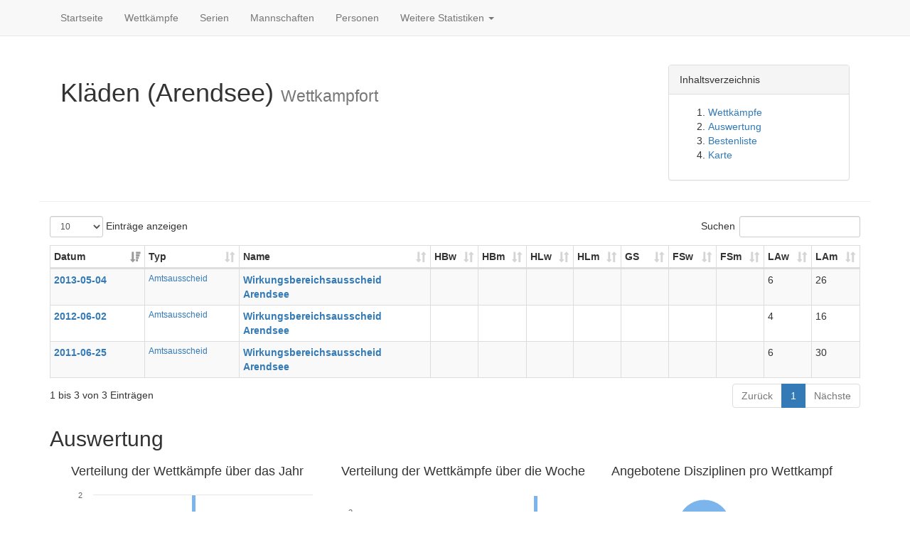

--- FILE ---
content_type: text/html; charset=utf-8
request_url: https://feuerwehrsport-statistik.de/places/257
body_size: 3307
content:
<!DOCTYPE html>
<html>
<head>
<title>Kläden (Arendsee) - Wettkampfort</title>
<meta content='text/html;charset=utf-8' http-equiv='content-type'>
<link rel="icon" type="image/x-icon" href="/assets/favicon-ed95af4881abebd875c5cbd8e8a26bb787e1004780934e6a42ee04a3bbe47afe.ico" />
<script src="/assets/frontend-cc1b72b35f67d63b8766e8aab515c145347ea161fc3b34a2f3d084c75a6b0a77.js"></script>
<link rel="stylesheet" href="/assets/frontend-7aa50bfbb1ee7e931c996db89efb4becf65b602bc1e1d7bebef839d0eac89ec8.css" />
<script src="/leaflet/leaflet.js"></script>
<link rel="stylesheet" href="/leaflet/leaflet.css" />
<link rel="alternate" type="application/rss+xml" title="RSS" href="/change_logs.atom" />
<meta name="csrf-param" content="authenticity_token" />
<meta name="csrf-token" content="pA1qwXsL_nSya7LQP8-mFCcVT_LREQgCcrX3TN8L-AemzUBzLH0wKGczhAcoMETPFqkfZUijzCtMoBs7Wmf8nQ" />
</head>

<body>
<div id='wrap'>
<div class='navbar navbar-default navbar-static-top' role='navigation'>
<div class='container'>
<div class='navbar-header'>
<button class='navbar-toggle' data-target='.navbar-collapse' data-toggle='collapse' type='button'>
<span class='sr-only'>Toggle navigation</span>
<span class='icon-bar'></span>
<span class='icon-bar'></span>
<span class='icon-bar'></span>
</button>
</div>
<div class='collapse navbar-collapse'>
<ul class='nav navbar-nav'>
<li><a href="/">Startseite</a></li>
<li><a href="/competitions">Wettkämpfe</a></li>
<li><a href="/series/kinds">Serien</a></li>
<li><a href="/teams">Mannschaften</a></li>
<li><a href="/people">Personen</a></li>
<li class='dropdown'>
<a class='dropdown-toggle' data-toggle='dropdown' href='#'>
Weitere Statistiken
<b class='caret'></b>
</a>
<ul class='dropdown-menu'>
<li><a href="/feuerwehrsport">Feuerwehrsport</a></li>
<li><a href="/places">Orte</a></li>
<li><a href="/events">Typen</a></li>
<li><a href="/years">Jahre</a></li>
<li class='divider'></li>
<li class='dropdown-header'>Interessantes</li>
<li><a href="/records">Rekorde</a></li>
<li><a href="/best_of">100 Bestzeiten</a></li>
<li><a href="/bla/badges">Bundesleistungsabzeichen</a></li>
<li><a href="/years/2026">Statistiken 2026</a></li>
<li><a href="/years/2025">Statistiken 2025</a></li>
<li><a href="/years/2024">Statistiken 2024</a></li>
<li><a href="/years/2023">Statistiken 2023</a></li>
<li><a href="/change_logs">Letzte Änderungen</a></li>
<li><a href="/about">Über</a></li>
</ul>
</li>
</ul>
</div>
</div>
</div>
</div>

<div class='section'>
<div class='container page-header'>
<div class='col-md-9'>
<h1>
Kläden (Arendsee)
<small>Wettkampfort</small>
</h1>
</div>
<div class='col-md-3'><div class='panel panel-default'>
<div class='panel-heading'>Inhaltsverzeichnis</div>
<div class='panel-body'>
<ol>
<li>
<a href='#toc-wettkampfe'>Wettkämpfe</a>
</li>
<li>
<a href='#toc-auswertung'>Auswertung</a>
</li>
<li>
<a href='#toc-bestenliste'>Bestenliste</a>
</li>
<li>
<a href='#toc-karte'>Karte</a>
</li>
</ol>
</div>
</div>
</div>
</div>
<div class='container'>
<a id="toc-wettkampfe"></a>
<table class='datatable table table-striped table-bordered table-condensed datatable-place-competitons'>
<thead>
<tr>
<th>Datum</th>
<th>Typ</th>
<th>Name</th>
<th>HBw</th>
<th>HBm</th>
<th>HLw</th>
<th>HLm</th>
<th>GS</th>
<th>FSw</th>
<th>FSm</th>
<th>LAw</th>
<th>LAm</th>
</tr>
</thead>
<tbody>
<tr class=''>
<td class='col-10 info-link'><a title="Details zu diesem Wettkampf anzeigen" href="/competitions/606">2011-06-25</a></td>
<td class='col-10 small'><a href="/events/15">Amtsausscheid</a></td>
<td class='col-20 info-link'><a title="Details zu diesem Wettkampf anzeigen" href="/competitions/606">Wirkungsbereichsausscheid Arendsee</a></td>
<td class='col-5'></td>
<td class='col-5'></td>
<td class='col-5'></td>
<td class='col-5'></td>
<td class='col-5'></td>
<td class='col-5'></td>
<td class='col-5'></td>
<td class='col-5'>6</td>
<td class='col-5'>30</td>
</tr>
<tr class=''>
<td class='col-10 info-link'><a title="Details zu diesem Wettkampf anzeigen" href="/competitions/608">2013-05-04</a></td>
<td class='col-10 small'><a href="/events/15">Amtsausscheid</a></td>
<td class='col-20 info-link'><a title="Details zu diesem Wettkampf anzeigen" href="/competitions/608">Wirkungsbereichsausscheid Arendsee</a></td>
<td class='col-5'></td>
<td class='col-5'></td>
<td class='col-5'></td>
<td class='col-5'></td>
<td class='col-5'></td>
<td class='col-5'></td>
<td class='col-5'></td>
<td class='col-5'>6</td>
<td class='col-5'>26</td>
</tr>
<tr class=''>
<td class='col-10 info-link'><a title="Details zu diesem Wettkampf anzeigen" href="/competitions/607">2012-06-02</a></td>
<td class='col-10 small'><a href="/events/15">Amtsausscheid</a></td>
<td class='col-20 info-link'><a title="Details zu diesem Wettkampf anzeigen" href="/competitions/607">Wirkungsbereichsausscheid Arendsee</a></td>
<td class='col-5'></td>
<td class='col-5'></td>
<td class='col-5'></td>
<td class='col-5'></td>
<td class='col-5'></td>
<td class='col-5'></td>
<td class='col-5'></td>
<td class='col-5'>4</td>
<td class='col-5'>16</td>
</tr>
</tbody>
</table>
</div>
<div class='container'><a id="toc-auswertung"></a><h2>Auswertung</h2>
<div class='calculation-area'>
<div class='row'>
<div class='col-md-4'>
<h4>Verteilung der Wettkämpfe über das Jahr</h4>
                <script type="text/javascript">
        (function() {

          M3.ready(function(){
            if ($('#high-chart-1613a6860695').length === 0) return;
                    var options = { "title": { "text": null },"legend": { "enabled": false },"xAxis": { "categories": [ "Jan","Feb","Mär","Apr","Mai","Jun","Jul","Aug","Sep","Okt","Nov","Dez" ] },"yAxis": { "endOnTick": false,"title": null },"tooltip": { "enabled": true },"credits": { "enabled": false },"plotOptions": { "series": { "pointWidth": 6 } },"chart": { "type": "column","height": 120,"renderTo": "high-chart-1613a6860695" },"subtitle": {  },"series": [{ "name": "Wettkämpfe","data": [ { "name": null,"y": 0 },{ "name": "Januar","y": 0 },{ "name": "Februar","y": 0 },{ "name": "März","y": 0 },{ "name": "April","y": 1 },{ "name": "Mai","y": 2 },{ "name": "Juni","y": 0 },{ "name": "Juli","y": 0 },{ "name": "August","y": 0 },{ "name": "September","y": 0 },{ "name": "Oktober","y": 0 },{ "name": "November","y": 0 } ] }] };
        
        window.chart_high_chart_1613a6860695 = new Highcharts.Chart(options);

          });
                })()
        </script>

<div id="high-chart-1613a6860695"></div>
</div>
<div class='col-md-4'>
<h4>Verteilung der Wettkämpfe über die Woche</h4>
                <script type="text/javascript">
        (function() {

          M3.ready(function(){
            if ($('#high-chart-0377242bdf07').length === 0) return;
                    var options = { "title": { "text": null },"legend": { "enabled": false },"xAxis": { "categories": [ "Mo","Di","Mi","Do","Fr","Sa","So" ] },"yAxis": { "endOnTick": false,"title": null },"tooltip": { "enabled": true },"credits": { "enabled": false },"plotOptions": { "series": { "pointWidth": 6 } },"chart": { "type": "column","height": 120,"renderTo": "high-chart-0377242bdf07" },"subtitle": {  },"series": [{ "name": "Wettkämpfe","data": [ { "name": "Montag","y": 0 },{ "name": "Dienstag","y": 0 },{ "name": "Mittwoch","y": 0 },{ "name": "Donnerstag","y": 0 },{ "name": "Freitag","y": 0 },{ "name": "Samstag","y": 3 },{ "name": null,"y": 0 } ] }] };
        
        window.chart_high_chart_0377242bdf07 = new Highcharts.Chart(options);

          });
                })()
        </script>

<div id="high-chart-0377242bdf07"></div>
</div>
<div class='col-md-4'>
<h4>Angebotene Disziplinen pro Wettkampf</h4>
                <script type="text/javascript">
        (function() {

          M3.ready(function(){
            if ($('#high-chart-f41b2e7144d9').length === 0) return;
                    var options = { "title": { "text": null },"legend": { "align": "right","verticalAlign": "middle","layout": "vertical" },"xAxis": {  },"yAxis": { "title": { "text": null },"labels": {  } },"tooltip": { "enabled": true },"credits": { "enabled": false },"plotOptions": { "pie": { "dataLabels": { "format": "{point.percentage:.1f}%","distance": 0 },"showInLegend": true } },"chart": { "type": "pie","height": 120,"renderTo": "high-chart-f41b2e7144d9" },"subtitle": {  },"series": [{ "name": "Wettkämpfe","data": [ { "name": "Nur LA","y": 3 } ],"colorByPoint": true }] };
        
        window.chart_high_chart_f41b2e7144d9 = new Highcharts.Chart(options);

          });
                })()
        </script>

<div id="high-chart-f41b2e7144d9"></div>
</div>
<div class='col-md-4'>
<h4>Mannschaftswertungen der Einzeldisziplinen</h4>
                <script type="text/javascript">
        (function() {

          M3.ready(function(){
            if ($('#high-chart-6d2437d800e9').length === 0) return;
                    var options = { "title": { "text": null },"legend": { "align": "right","verticalAlign": "middle","layout": "vertical" },"xAxis": {  },"yAxis": { "title": { "text": null },"labels": {  } },"tooltip": { "enabled": true },"credits": { "enabled": false },"plotOptions": { "pie": { "dataLabels": { "format": "{point.percentage:.1f}%","distance": 0 },"showInLegend": true } },"chart": { "type": "pie","height": 120,"renderTo": "high-chart-6d2437d800e9" },"subtitle": {  },"series": [{ "name": "Wettkämpfe","data": [  ],"colorByPoint": true }] };
        
        window.chart_high_chart_6d2437d800e9 = new Highcharts.Chart(options);

          });
                })()
        </script>

<div id="high-chart-6d2437d800e9"></div>
</div>
<div class='col-md-4'>
<h4>Anzahl der Mannschaften pro Wettkampf</h4>
                <script type="text/javascript">
        (function() {

          M3.ready(function(){
            if ($('#high-chart-4a49ed0c0716').length === 0) return;
                    var options = { "title": { "text": null },"legend": { "align": "right","verticalAlign": "middle","layout": "vertical" },"xAxis": {  },"yAxis": { "title": { "text": null },"labels": {  } },"tooltip": { "enabled": true },"credits": { "enabled": false },"plotOptions": { "pie": { "dataLabels": { "format": "{point.percentage:.1f}%","distance": 0 },"showInLegend": true } },"chart": { "type": "pie","height": 120,"renderTo": "high-chart-4a49ed0c0716" },"subtitle": {  },"series": [{ "name": "Wettkämpfe","data": [ { "name": "11 bis 20","y": 3 } ],"colorByPoint": true }] };
        
        window.chart_high_chart_4a49ed0c0716 = new Highcharts.Chart(options);

          });
                })()
        </script>

<div id="high-chart-4a49ed0c0716"></div>
</div>
<div class='col-md-4'>
<h4>Anzahl der Einzelstarter pro Wettkampf</h4>
                <script type="text/javascript">
        (function() {

          M3.ready(function(){
            if ($('#high-chart-f84f925f98fa').length === 0) return;
                    var options = { "title": { "text": null },"legend": { "align": "right","verticalAlign": "middle","layout": "vertical" },"xAxis": {  },"yAxis": { "title": { "text": null },"labels": {  } },"tooltip": { "enabled": true },"credits": { "enabled": false },"plotOptions": { "pie": { "dataLabels": { "format": "{point.percentage:.1f}%","distance": 0 },"showInLegend": true } },"chart": { "type": "pie","height": 120,"renderTo": "high-chart-f84f925f98fa" },"subtitle": {  },"series": [{ "name": "Wettkämpfe","data": [ { "name": "Keine","y": 3 } ],"colorByPoint": true }] };
        
        window.chart_high_chart_f84f925f98fa = new Highcharts.Chart(options);

          });
                })()
        </script>

<div id="high-chart-f84f925f98fa"></div>
</div>
</div>
</div>
<a id="toc-bestenliste"></a><h2>Bestenliste</h2>
<div class='calculation-area'>
<div>
<ul class='nav nav-tabs'>
<li class='active'>
<a data-toggle='tab' href='#tav-tab-img-width-20-title-loschangriff-nass-src-assets-di'><img width="20" title="Löschangriff nass" src="/assets/disciplines/la-8fb5304f214b1741727758d52870d8089fe5b22f014fe364dc96f547fd6c71fd.png" /> LA ♀</a>
</li>
<li class=''>
<a data-toggle='tab' href='#tav-tab-img-width-20-title-loschangriff-nass-src-assets-di-1'><img width="20" title="Löschangriff nass" src="/assets/disciplines/la-8fb5304f214b1741727758d52870d8089fe5b22f014fe364dc96f547fd6c71fd.png" /> LA ♂</a>
</li>
</ul>
<div class='tab-content'>
<div class='tab-pane fade in active' id='tav-tab-img-width-20-title-loschangriff-nass-src-assets-di'>
<div class='row'>
<div class='col-md-6'>
<h4>WKO DIN-Pumpe</h4>
<table class='table'>
<tr>
<th class='col-md-1'>Durchschnitt</th>
<td class='col-md-1'>36,11 s</td>
</tr>
<tr>
<th class='col-md-1'>Anzahl</th>
<td class='col-md-1'>16</td>
</tr>
<tr>
<th class='col-md-1'>Bestzeit</th>
<td class='col-md-1'>
30,97 s
<br>
<a href="/competitions/607">02.06.2012 - Kläden (Arendsee), Amtsausscheid (Wirkungsbereichsausscheid Arendsee)</a>
</td>
</tr>
</table>
</div>
<div class='col-md-6'>
<table class='table'>
<tr>
<th class='col-md-1'>2011</th>
<td class='col-md-1'>32,26 s</td>
<td class='col-md-4'>
<a href="/teams/126">FF Kaulitz</a>
<br>
<a href="/competitions/606">25.06.2011 - Kläden (Arendsee), Amtsausscheid (Wirkungsbereichsausscheid Arendsee)</a>
</td>
</tr>
<tr>
<th class='col-md-1'>2012</th>
<td class='col-md-1'>30,97 s</td>
<td class='col-md-4'>
<a href="/teams/927">FF Kaulitz-Binde</a>
<br>
<a href="/competitions/607">02.06.2012 - Kläden (Arendsee), Amtsausscheid (Wirkungsbereichsausscheid Arendsee)</a>
</td>
</tr>
<tr>
<th class='col-md-1'>2013</th>
<td class='col-md-1'>31,26 s</td>
<td class='col-md-4'>
<a href="/teams/927">FF Kaulitz-Binde</a>
<br>
<a href="/competitions/608">04.05.2013 - Kläden (Arendsee), Amtsausscheid (Wirkungsbereichsausscheid Arendsee)</a>
</td>
</tr>
</table>
</div>
</div>

</div>
<div class='tab-pane fade' id='tav-tab-img-width-20-title-loschangriff-nass-src-assets-di-1'>
<div class='row'>
<div class='col-md-6'>
<h4>WKO DIN-Pumpe</h4>
<table class='table'>
<tr>
<th class='col-md-1'>Durchschnitt</th>
<td class='col-md-1'>32,67 s</td>
</tr>
<tr>
<th class='col-md-1'>Anzahl</th>
<td class='col-md-1'>72</td>
</tr>
<tr>
<th class='col-md-1'>Bestzeit</th>
<td class='col-md-1'>
22,70 s
<br>
<a href="/competitions/607">02.06.2012 - Kläden (Arendsee), Amtsausscheid (Wirkungsbereichsausscheid Arendsee)</a>
</td>
</tr>
</table>
</div>
<div class='col-md-6'>
<table class='table'>
<tr>
<th class='col-md-1'>2011</th>
<td class='col-md-1'>24,48 s</td>
<td class='col-md-4'>
<a href="/teams/126">FF Kaulitz</a>
<br>
<a href="/competitions/606">25.06.2011 - Kläden (Arendsee), Amtsausscheid (Wirkungsbereichsausscheid Arendsee)</a>
</td>
</tr>
<tr>
<th class='col-md-1'>2012</th>
<td class='col-md-1'>22,70 s</td>
<td class='col-md-4'>
<a href="/teams/121">FF Kläden</a>
<br>
<a href="/competitions/607">02.06.2012 - Kläden (Arendsee), Amtsausscheid (Wirkungsbereichsausscheid Arendsee)</a>
</td>
</tr>
<tr>
<th class='col-md-1'>2013</th>
<td class='col-md-1'>22,99 s</td>
<td class='col-md-4'>
<a href="/teams/121">FF Kläden</a>
<br>
<a href="/competitions/608">04.05.2013 - Kläden (Arendsee), Amtsausscheid (Wirkungsbereichsausscheid Arendsee)</a>
</td>
</tr>
</table>
</div>
</div>

</div>
</div>
</div>
</div>
</div>
<div class='container'>
<a id="toc-karte"></a><h2>Karte</h2>
</div>
<div class='container'>
<div class='col-md-9'>
<div class="map" id="place-map" data-place-id="257" data-map="{&quot;red&quot;:{&quot;latlon&quot;:[52.8646062,11.4340707],&quot;popup&quot;:&quot;\u003ca href=\&quot;/places/257\&quot;\u003eKläden (Arendsee)\u003c/a\u003e&quot;},&quot;markers&quot;:[]}"></div>
</div>
<div class='col-md-3 place-map-actions'>
<div class='btn btn-default' id='change-geo-position'>Geoposition bearbeiten</div>
</div>
</div>
</div>

<div id='footer'>
<div class='container'>
<ul class='nav nav-justified'>
<li><a href="/backend">Anmelden</a></li>
<li><a href="/rss">RSS</a></li>
<li><a href="/change_logs">Veränderungen</a></li>
<li><a href="https://feuerwehrsport-teammv.de">Feuerwehrsport Team-MV</a></li>
<li><a href="/impressum">Kontakt/Impressum</a></li>
<li><a href="/datenschutz">Datenschutz</a></li>
</ul>
</div>
</div>

</body>
</html>
